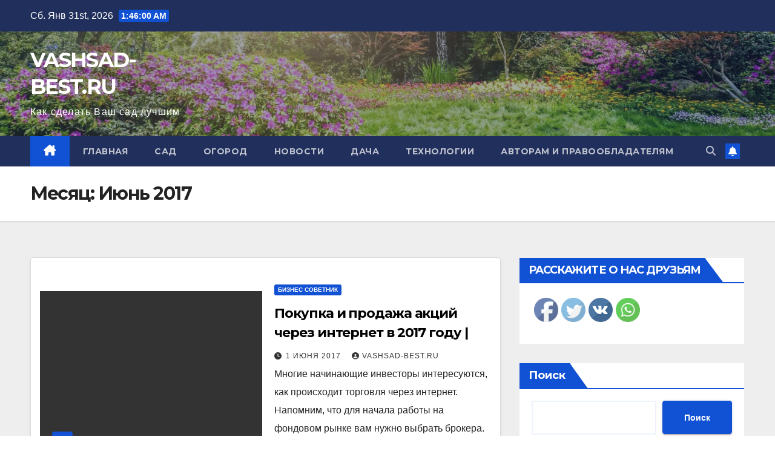

--- FILE ---
content_type: text/html; charset=UTF-8
request_url: https://vashsad-best.ru/2017/06/
body_size: 20922
content:
<!DOCTYPE html>
<html dir="ltr" lang="ru-RU" prefix="og: https://ogp.me/ns#">
<head>
<meta charset="UTF-8">
<meta name="viewport" content="width=device-width, initial-scale=1">
<link rel="profile" href="http://gmpg.org/xfn/11">
<title>Июнь, 2017 - VASHSAD-BEST.RU</title>

		<!-- All in One SEO 4.8.1 - aioseo.com -->
	<meta name="robots" content="max-image-preview:large" />
	<link rel="canonical" href="https://vashsad-best.ru/2017/06/" />
	<meta name="generator" content="All in One SEO (AIOSEO) 4.8.1" />
		<script type="application/ld+json" class="aioseo-schema">
			{"@context":"https:\/\/schema.org","@graph":[{"@type":"BreadcrumbList","@id":"https:\/\/vashsad-best.ru\/2017\/06\/#breadcrumblist","itemListElement":[{"@type":"ListItem","@id":"https:\/\/vashsad-best.ru\/#listItem","position":1,"name":"\u0413\u043b\u0430\u0432\u043d\u0430\u044f \u0441\u0442\u0440\u0430\u043d\u0438\u0446\u0430","item":"https:\/\/vashsad-best.ru\/","nextItem":{"@type":"ListItem","@id":"https:\/\/vashsad-best.ru\/2017\/#listItem","name":"2017"}},{"@type":"ListItem","@id":"https:\/\/vashsad-best.ru\/2017\/#listItem","position":2,"name":"2017","item":"https:\/\/vashsad-best.ru\/2017\/","nextItem":{"@type":"ListItem","@id":"https:\/\/vashsad-best.ru\/2017\/06\/#listItem","name":"\u0418\u044e\u043d\u044c, 2017"},"previousItem":{"@type":"ListItem","@id":"https:\/\/vashsad-best.ru\/#listItem","name":"\u0413\u043b\u0430\u0432\u043d\u0430\u044f \u0441\u0442\u0440\u0430\u043d\u0438\u0446\u0430"}},{"@type":"ListItem","@id":"https:\/\/vashsad-best.ru\/2017\/06\/#listItem","position":3,"name":"\u0418\u044e\u043d\u044c, 2017","previousItem":{"@type":"ListItem","@id":"https:\/\/vashsad-best.ru\/2017\/#listItem","name":"2017"}}]},{"@type":"CollectionPage","@id":"https:\/\/vashsad-best.ru\/2017\/06\/#collectionpage","url":"https:\/\/vashsad-best.ru\/2017\/06\/","name":"\u0418\u044e\u043d\u044c, 2017 - VASHSAD-BEST.RU","inLanguage":"ru-RU","isPartOf":{"@id":"https:\/\/vashsad-best.ru\/#website"},"breadcrumb":{"@id":"https:\/\/vashsad-best.ru\/2017\/06\/#breadcrumblist"}},{"@type":"Organization","@id":"https:\/\/vashsad-best.ru\/#organization","name":"VASHSAD-BEST.RU","description":"\u041a\u0430\u043a \u0441\u0434\u0435\u043b\u0430\u0442\u044c \u0412\u0430\u0448 \u0441\u0430\u0434 \u043b\u0443\u0447\u0448\u0438\u043c","url":"https:\/\/vashsad-best.ru\/"},{"@type":"WebSite","@id":"https:\/\/vashsad-best.ru\/#website","url":"https:\/\/vashsad-best.ru\/","name":"VASHSAD-BEST.RU","description":"\u041a\u0430\u043a \u0441\u0434\u0435\u043b\u0430\u0442\u044c \u0412\u0430\u0448 \u0441\u0430\u0434 \u043b\u0443\u0447\u0448\u0438\u043c","inLanguage":"ru-RU","publisher":{"@id":"https:\/\/vashsad-best.ru\/#organization"}}]}
		</script>
		<!-- All in One SEO -->

<link rel='dns-prefetch' href='//fonts.googleapis.com' />
<link rel="alternate" type="application/rss+xml" title="VASHSAD-BEST.RU &raquo; Лента" href="https://vashsad-best.ru/feed/" />
<link rel="alternate" type="application/rss+xml" title="VASHSAD-BEST.RU &raquo; Лента комментариев" href="https://vashsad-best.ru/comments/feed/" />
		<!-- This site uses the Google Analytics by MonsterInsights plugin v9.11.1 - Using Analytics tracking - https://www.monsterinsights.com/ -->
							<script src="//www.googletagmanager.com/gtag/js?id=G-KPGSMDBB2Y"  data-cfasync="false" data-wpfc-render="false" async></script>
			<script data-cfasync="false" data-wpfc-render="false">
				var mi_version = '9.11.1';
				var mi_track_user = true;
				var mi_no_track_reason = '';
								var MonsterInsightsDefaultLocations = {"page_location":"https:\/\/vashsad-best.ru\/2017\/06\/"};
								if ( typeof MonsterInsightsPrivacyGuardFilter === 'function' ) {
					var MonsterInsightsLocations = (typeof MonsterInsightsExcludeQuery === 'object') ? MonsterInsightsPrivacyGuardFilter( MonsterInsightsExcludeQuery ) : MonsterInsightsPrivacyGuardFilter( MonsterInsightsDefaultLocations );
				} else {
					var MonsterInsightsLocations = (typeof MonsterInsightsExcludeQuery === 'object') ? MonsterInsightsExcludeQuery : MonsterInsightsDefaultLocations;
				}

								var disableStrs = [
										'ga-disable-G-KPGSMDBB2Y',
									];

				/* Function to detect opted out users */
				function __gtagTrackerIsOptedOut() {
					for (var index = 0; index < disableStrs.length; index++) {
						if (document.cookie.indexOf(disableStrs[index] + '=true') > -1) {
							return true;
						}
					}

					return false;
				}

				/* Disable tracking if the opt-out cookie exists. */
				if (__gtagTrackerIsOptedOut()) {
					for (var index = 0; index < disableStrs.length; index++) {
						window[disableStrs[index]] = true;
					}
				}

				/* Opt-out function */
				function __gtagTrackerOptout() {
					for (var index = 0; index < disableStrs.length; index++) {
						document.cookie = disableStrs[index] + '=true; expires=Thu, 31 Dec 2099 23:59:59 UTC; path=/';
						window[disableStrs[index]] = true;
					}
				}

				if ('undefined' === typeof gaOptout) {
					function gaOptout() {
						__gtagTrackerOptout();
					}
				}
								window.dataLayer = window.dataLayer || [];

				window.MonsterInsightsDualTracker = {
					helpers: {},
					trackers: {},
				};
				if (mi_track_user) {
					function __gtagDataLayer() {
						dataLayer.push(arguments);
					}

					function __gtagTracker(type, name, parameters) {
						if (!parameters) {
							parameters = {};
						}

						if (parameters.send_to) {
							__gtagDataLayer.apply(null, arguments);
							return;
						}

						if (type === 'event') {
														parameters.send_to = monsterinsights_frontend.v4_id;
							var hookName = name;
							if (typeof parameters['event_category'] !== 'undefined') {
								hookName = parameters['event_category'] + ':' + name;
							}

							if (typeof MonsterInsightsDualTracker.trackers[hookName] !== 'undefined') {
								MonsterInsightsDualTracker.trackers[hookName](parameters);
							} else {
								__gtagDataLayer('event', name, parameters);
							}
							
						} else {
							__gtagDataLayer.apply(null, arguments);
						}
					}

					__gtagTracker('js', new Date());
					__gtagTracker('set', {
						'developer_id.dZGIzZG': true,
											});
					if ( MonsterInsightsLocations.page_location ) {
						__gtagTracker('set', MonsterInsightsLocations);
					}
										__gtagTracker('config', 'G-KPGSMDBB2Y', {"forceSSL":"true","link_attribution":"true"} );
										window.gtag = __gtagTracker;										(function () {
						/* https://developers.google.com/analytics/devguides/collection/analyticsjs/ */
						/* ga and __gaTracker compatibility shim. */
						var noopfn = function () {
							return null;
						};
						var newtracker = function () {
							return new Tracker();
						};
						var Tracker = function () {
							return null;
						};
						var p = Tracker.prototype;
						p.get = noopfn;
						p.set = noopfn;
						p.send = function () {
							var args = Array.prototype.slice.call(arguments);
							args.unshift('send');
							__gaTracker.apply(null, args);
						};
						var __gaTracker = function () {
							var len = arguments.length;
							if (len === 0) {
								return;
							}
							var f = arguments[len - 1];
							if (typeof f !== 'object' || f === null || typeof f.hitCallback !== 'function') {
								if ('send' === arguments[0]) {
									var hitConverted, hitObject = false, action;
									if ('event' === arguments[1]) {
										if ('undefined' !== typeof arguments[3]) {
											hitObject = {
												'eventAction': arguments[3],
												'eventCategory': arguments[2],
												'eventLabel': arguments[4],
												'value': arguments[5] ? arguments[5] : 1,
											}
										}
									}
									if ('pageview' === arguments[1]) {
										if ('undefined' !== typeof arguments[2]) {
											hitObject = {
												'eventAction': 'page_view',
												'page_path': arguments[2],
											}
										}
									}
									if (typeof arguments[2] === 'object') {
										hitObject = arguments[2];
									}
									if (typeof arguments[5] === 'object') {
										Object.assign(hitObject, arguments[5]);
									}
									if ('undefined' !== typeof arguments[1].hitType) {
										hitObject = arguments[1];
										if ('pageview' === hitObject.hitType) {
											hitObject.eventAction = 'page_view';
										}
									}
									if (hitObject) {
										action = 'timing' === arguments[1].hitType ? 'timing_complete' : hitObject.eventAction;
										hitConverted = mapArgs(hitObject);
										__gtagTracker('event', action, hitConverted);
									}
								}
								return;
							}

							function mapArgs(args) {
								var arg, hit = {};
								var gaMap = {
									'eventCategory': 'event_category',
									'eventAction': 'event_action',
									'eventLabel': 'event_label',
									'eventValue': 'event_value',
									'nonInteraction': 'non_interaction',
									'timingCategory': 'event_category',
									'timingVar': 'name',
									'timingValue': 'value',
									'timingLabel': 'event_label',
									'page': 'page_path',
									'location': 'page_location',
									'title': 'page_title',
									'referrer' : 'page_referrer',
								};
								for (arg in args) {
																		if (!(!args.hasOwnProperty(arg) || !gaMap.hasOwnProperty(arg))) {
										hit[gaMap[arg]] = args[arg];
									} else {
										hit[arg] = args[arg];
									}
								}
								return hit;
							}

							try {
								f.hitCallback();
							} catch (ex) {
							}
						};
						__gaTracker.create = newtracker;
						__gaTracker.getByName = newtracker;
						__gaTracker.getAll = function () {
							return [];
						};
						__gaTracker.remove = noopfn;
						__gaTracker.loaded = true;
						window['__gaTracker'] = __gaTracker;
					})();
									} else {
										console.log("");
					(function () {
						function __gtagTracker() {
							return null;
						}

						window['__gtagTracker'] = __gtagTracker;
						window['gtag'] = __gtagTracker;
					})();
									}
			</script>
							<!-- / Google Analytics by MonsterInsights -->
		<style id='wp-img-auto-sizes-contain-inline-css'>
img:is([sizes=auto i],[sizes^="auto," i]){contain-intrinsic-size:3000px 1500px}
/*# sourceURL=wp-img-auto-sizes-contain-inline-css */
</style>
<style id='wp-emoji-styles-inline-css'>

	img.wp-smiley, img.emoji {
		display: inline !important;
		border: none !important;
		box-shadow: none !important;
		height: 1em !important;
		width: 1em !important;
		margin: 0 0.07em !important;
		vertical-align: -0.1em !important;
		background: none !important;
		padding: 0 !important;
	}
/*# sourceURL=wp-emoji-styles-inline-css */
</style>
<style id='wp-block-library-inline-css'>
:root{--wp-block-synced-color:#7a00df;--wp-block-synced-color--rgb:122,0,223;--wp-bound-block-color:var(--wp-block-synced-color);--wp-editor-canvas-background:#ddd;--wp-admin-theme-color:#007cba;--wp-admin-theme-color--rgb:0,124,186;--wp-admin-theme-color-darker-10:#006ba1;--wp-admin-theme-color-darker-10--rgb:0,107,160.5;--wp-admin-theme-color-darker-20:#005a87;--wp-admin-theme-color-darker-20--rgb:0,90,135;--wp-admin-border-width-focus:2px}@media (min-resolution:192dpi){:root{--wp-admin-border-width-focus:1.5px}}.wp-element-button{cursor:pointer}:root .has-very-light-gray-background-color{background-color:#eee}:root .has-very-dark-gray-background-color{background-color:#313131}:root .has-very-light-gray-color{color:#eee}:root .has-very-dark-gray-color{color:#313131}:root .has-vivid-green-cyan-to-vivid-cyan-blue-gradient-background{background:linear-gradient(135deg,#00d084,#0693e3)}:root .has-purple-crush-gradient-background{background:linear-gradient(135deg,#34e2e4,#4721fb 50%,#ab1dfe)}:root .has-hazy-dawn-gradient-background{background:linear-gradient(135deg,#faaca8,#dad0ec)}:root .has-subdued-olive-gradient-background{background:linear-gradient(135deg,#fafae1,#67a671)}:root .has-atomic-cream-gradient-background{background:linear-gradient(135deg,#fdd79a,#004a59)}:root .has-nightshade-gradient-background{background:linear-gradient(135deg,#330968,#31cdcf)}:root .has-midnight-gradient-background{background:linear-gradient(135deg,#020381,#2874fc)}:root{--wp--preset--font-size--normal:16px;--wp--preset--font-size--huge:42px}.has-regular-font-size{font-size:1em}.has-larger-font-size{font-size:2.625em}.has-normal-font-size{font-size:var(--wp--preset--font-size--normal)}.has-huge-font-size{font-size:var(--wp--preset--font-size--huge)}.has-text-align-center{text-align:center}.has-text-align-left{text-align:left}.has-text-align-right{text-align:right}.has-fit-text{white-space:nowrap!important}#end-resizable-editor-section{display:none}.aligncenter{clear:both}.items-justified-left{justify-content:flex-start}.items-justified-center{justify-content:center}.items-justified-right{justify-content:flex-end}.items-justified-space-between{justify-content:space-between}.screen-reader-text{border:0;clip-path:inset(50%);height:1px;margin:-1px;overflow:hidden;padding:0;position:absolute;width:1px;word-wrap:normal!important}.screen-reader-text:focus{background-color:#ddd;clip-path:none;color:#444;display:block;font-size:1em;height:auto;left:5px;line-height:normal;padding:15px 23px 14px;text-decoration:none;top:5px;width:auto;z-index:100000}html :where(.has-border-color){border-style:solid}html :where([style*=border-top-color]){border-top-style:solid}html :where([style*=border-right-color]){border-right-style:solid}html :where([style*=border-bottom-color]){border-bottom-style:solid}html :where([style*=border-left-color]){border-left-style:solid}html :where([style*=border-width]){border-style:solid}html :where([style*=border-top-width]){border-top-style:solid}html :where([style*=border-right-width]){border-right-style:solid}html :where([style*=border-bottom-width]){border-bottom-style:solid}html :where([style*=border-left-width]){border-left-style:solid}html :where(img[class*=wp-image-]){height:auto;max-width:100%}:where(figure){margin:0 0 1em}html :where(.is-position-sticky){--wp-admin--admin-bar--position-offset:var(--wp-admin--admin-bar--height,0px)}@media screen and (max-width:600px){html :where(.is-position-sticky){--wp-admin--admin-bar--position-offset:0px}}

/*# sourceURL=wp-block-library-inline-css */
</style><style id='wp-block-archives-inline-css'>
.wp-block-archives{box-sizing:border-box}.wp-block-archives-dropdown label{display:block}
/*# sourceURL=https://vashsad-best.ru/wp-includes/blocks/archives/style.min.css */
</style>
<style id='wp-block-heading-inline-css'>
h1:where(.wp-block-heading).has-background,h2:where(.wp-block-heading).has-background,h3:where(.wp-block-heading).has-background,h4:where(.wp-block-heading).has-background,h5:where(.wp-block-heading).has-background,h6:where(.wp-block-heading).has-background{padding:1.25em 2.375em}h1.has-text-align-left[style*=writing-mode]:where([style*=vertical-lr]),h1.has-text-align-right[style*=writing-mode]:where([style*=vertical-rl]),h2.has-text-align-left[style*=writing-mode]:where([style*=vertical-lr]),h2.has-text-align-right[style*=writing-mode]:where([style*=vertical-rl]),h3.has-text-align-left[style*=writing-mode]:where([style*=vertical-lr]),h3.has-text-align-right[style*=writing-mode]:where([style*=vertical-rl]),h4.has-text-align-left[style*=writing-mode]:where([style*=vertical-lr]),h4.has-text-align-right[style*=writing-mode]:where([style*=vertical-rl]),h5.has-text-align-left[style*=writing-mode]:where([style*=vertical-lr]),h5.has-text-align-right[style*=writing-mode]:where([style*=vertical-rl]),h6.has-text-align-left[style*=writing-mode]:where([style*=vertical-lr]),h6.has-text-align-right[style*=writing-mode]:where([style*=vertical-rl]){rotate:180deg}
/*# sourceURL=https://vashsad-best.ru/wp-includes/blocks/heading/style.min.css */
</style>
<style id='wp-block-latest-posts-inline-css'>
.wp-block-latest-posts{box-sizing:border-box}.wp-block-latest-posts.alignleft{margin-right:2em}.wp-block-latest-posts.alignright{margin-left:2em}.wp-block-latest-posts.wp-block-latest-posts__list{list-style:none}.wp-block-latest-posts.wp-block-latest-posts__list li{clear:both;overflow-wrap:break-word}.wp-block-latest-posts.is-grid{display:flex;flex-wrap:wrap}.wp-block-latest-posts.is-grid li{margin:0 1.25em 1.25em 0;width:100%}@media (min-width:600px){.wp-block-latest-posts.columns-2 li{width:calc(50% - .625em)}.wp-block-latest-posts.columns-2 li:nth-child(2n){margin-right:0}.wp-block-latest-posts.columns-3 li{width:calc(33.33333% - .83333em)}.wp-block-latest-posts.columns-3 li:nth-child(3n){margin-right:0}.wp-block-latest-posts.columns-4 li{width:calc(25% - .9375em)}.wp-block-latest-posts.columns-4 li:nth-child(4n){margin-right:0}.wp-block-latest-posts.columns-5 li{width:calc(20% - 1em)}.wp-block-latest-posts.columns-5 li:nth-child(5n){margin-right:0}.wp-block-latest-posts.columns-6 li{width:calc(16.66667% - 1.04167em)}.wp-block-latest-posts.columns-6 li:nth-child(6n){margin-right:0}}:root :where(.wp-block-latest-posts.is-grid){padding:0}:root :where(.wp-block-latest-posts.wp-block-latest-posts__list){padding-left:0}.wp-block-latest-posts__post-author,.wp-block-latest-posts__post-date{display:block;font-size:.8125em}.wp-block-latest-posts__post-excerpt,.wp-block-latest-posts__post-full-content{margin-bottom:1em;margin-top:.5em}.wp-block-latest-posts__featured-image a{display:inline-block}.wp-block-latest-posts__featured-image img{height:auto;max-width:100%;width:auto}.wp-block-latest-posts__featured-image.alignleft{float:left;margin-right:1em}.wp-block-latest-posts__featured-image.alignright{float:right;margin-left:1em}.wp-block-latest-posts__featured-image.aligncenter{margin-bottom:1em;text-align:center}
/*# sourceURL=https://vashsad-best.ru/wp-includes/blocks/latest-posts/style.min.css */
</style>
<style id='wp-block-search-inline-css'>
.wp-block-search__button{margin-left:10px;word-break:normal}.wp-block-search__button.has-icon{line-height:0}.wp-block-search__button svg{height:1.25em;min-height:24px;min-width:24px;width:1.25em;fill:currentColor;vertical-align:text-bottom}:where(.wp-block-search__button){border:1px solid #ccc;padding:6px 10px}.wp-block-search__inside-wrapper{display:flex;flex:auto;flex-wrap:nowrap;max-width:100%}.wp-block-search__label{width:100%}.wp-block-search.wp-block-search__button-only .wp-block-search__button{box-sizing:border-box;display:flex;flex-shrink:0;justify-content:center;margin-left:0;max-width:100%}.wp-block-search.wp-block-search__button-only .wp-block-search__inside-wrapper{min-width:0!important;transition-property:width}.wp-block-search.wp-block-search__button-only .wp-block-search__input{flex-basis:100%;transition-duration:.3s}.wp-block-search.wp-block-search__button-only.wp-block-search__searchfield-hidden,.wp-block-search.wp-block-search__button-only.wp-block-search__searchfield-hidden .wp-block-search__inside-wrapper{overflow:hidden}.wp-block-search.wp-block-search__button-only.wp-block-search__searchfield-hidden .wp-block-search__input{border-left-width:0!important;border-right-width:0!important;flex-basis:0;flex-grow:0;margin:0;min-width:0!important;padding-left:0!important;padding-right:0!important;width:0!important}:where(.wp-block-search__input){appearance:none;border:1px solid #949494;flex-grow:1;font-family:inherit;font-size:inherit;font-style:inherit;font-weight:inherit;letter-spacing:inherit;line-height:inherit;margin-left:0;margin-right:0;min-width:3rem;padding:8px;text-decoration:unset!important;text-transform:inherit}:where(.wp-block-search__button-inside .wp-block-search__inside-wrapper){background-color:#fff;border:1px solid #949494;box-sizing:border-box;padding:4px}:where(.wp-block-search__button-inside .wp-block-search__inside-wrapper) .wp-block-search__input{border:none;border-radius:0;padding:0 4px}:where(.wp-block-search__button-inside .wp-block-search__inside-wrapper) .wp-block-search__input:focus{outline:none}:where(.wp-block-search__button-inside .wp-block-search__inside-wrapper) :where(.wp-block-search__button){padding:4px 8px}.wp-block-search.aligncenter .wp-block-search__inside-wrapper{margin:auto}.wp-block[data-align=right] .wp-block-search.wp-block-search__button-only .wp-block-search__inside-wrapper{float:right}
/*# sourceURL=https://vashsad-best.ru/wp-includes/blocks/search/style.min.css */
</style>
<style id='wp-block-group-inline-css'>
.wp-block-group{box-sizing:border-box}:where(.wp-block-group.wp-block-group-is-layout-constrained){position:relative}
/*# sourceURL=https://vashsad-best.ru/wp-includes/blocks/group/style.min.css */
</style>
<style id='global-styles-inline-css'>
:root{--wp--preset--aspect-ratio--square: 1;--wp--preset--aspect-ratio--4-3: 4/3;--wp--preset--aspect-ratio--3-4: 3/4;--wp--preset--aspect-ratio--3-2: 3/2;--wp--preset--aspect-ratio--2-3: 2/3;--wp--preset--aspect-ratio--16-9: 16/9;--wp--preset--aspect-ratio--9-16: 9/16;--wp--preset--color--black: #000000;--wp--preset--color--cyan-bluish-gray: #abb8c3;--wp--preset--color--white: #ffffff;--wp--preset--color--pale-pink: #f78da7;--wp--preset--color--vivid-red: #cf2e2e;--wp--preset--color--luminous-vivid-orange: #ff6900;--wp--preset--color--luminous-vivid-amber: #fcb900;--wp--preset--color--light-green-cyan: #7bdcb5;--wp--preset--color--vivid-green-cyan: #00d084;--wp--preset--color--pale-cyan-blue: #8ed1fc;--wp--preset--color--vivid-cyan-blue: #0693e3;--wp--preset--color--vivid-purple: #9b51e0;--wp--preset--gradient--vivid-cyan-blue-to-vivid-purple: linear-gradient(135deg,rgb(6,147,227) 0%,rgb(155,81,224) 100%);--wp--preset--gradient--light-green-cyan-to-vivid-green-cyan: linear-gradient(135deg,rgb(122,220,180) 0%,rgb(0,208,130) 100%);--wp--preset--gradient--luminous-vivid-amber-to-luminous-vivid-orange: linear-gradient(135deg,rgb(252,185,0) 0%,rgb(255,105,0) 100%);--wp--preset--gradient--luminous-vivid-orange-to-vivid-red: linear-gradient(135deg,rgb(255,105,0) 0%,rgb(207,46,46) 100%);--wp--preset--gradient--very-light-gray-to-cyan-bluish-gray: linear-gradient(135deg,rgb(238,238,238) 0%,rgb(169,184,195) 100%);--wp--preset--gradient--cool-to-warm-spectrum: linear-gradient(135deg,rgb(74,234,220) 0%,rgb(151,120,209) 20%,rgb(207,42,186) 40%,rgb(238,44,130) 60%,rgb(251,105,98) 80%,rgb(254,248,76) 100%);--wp--preset--gradient--blush-light-purple: linear-gradient(135deg,rgb(255,206,236) 0%,rgb(152,150,240) 100%);--wp--preset--gradient--blush-bordeaux: linear-gradient(135deg,rgb(254,205,165) 0%,rgb(254,45,45) 50%,rgb(107,0,62) 100%);--wp--preset--gradient--luminous-dusk: linear-gradient(135deg,rgb(255,203,112) 0%,rgb(199,81,192) 50%,rgb(65,88,208) 100%);--wp--preset--gradient--pale-ocean: linear-gradient(135deg,rgb(255,245,203) 0%,rgb(182,227,212) 50%,rgb(51,167,181) 100%);--wp--preset--gradient--electric-grass: linear-gradient(135deg,rgb(202,248,128) 0%,rgb(113,206,126) 100%);--wp--preset--gradient--midnight: linear-gradient(135deg,rgb(2,3,129) 0%,rgb(40,116,252) 100%);--wp--preset--font-size--small: 13px;--wp--preset--font-size--medium: 20px;--wp--preset--font-size--large: 36px;--wp--preset--font-size--x-large: 42px;--wp--preset--spacing--20: 0.44rem;--wp--preset--spacing--30: 0.67rem;--wp--preset--spacing--40: 1rem;--wp--preset--spacing--50: 1.5rem;--wp--preset--spacing--60: 2.25rem;--wp--preset--spacing--70: 3.38rem;--wp--preset--spacing--80: 5.06rem;--wp--preset--shadow--natural: 6px 6px 9px rgba(0, 0, 0, 0.2);--wp--preset--shadow--deep: 12px 12px 50px rgba(0, 0, 0, 0.4);--wp--preset--shadow--sharp: 6px 6px 0px rgba(0, 0, 0, 0.2);--wp--preset--shadow--outlined: 6px 6px 0px -3px rgb(255, 255, 255), 6px 6px rgb(0, 0, 0);--wp--preset--shadow--crisp: 6px 6px 0px rgb(0, 0, 0);}:where(.is-layout-flex){gap: 0.5em;}:where(.is-layout-grid){gap: 0.5em;}body .is-layout-flex{display: flex;}.is-layout-flex{flex-wrap: wrap;align-items: center;}.is-layout-flex > :is(*, div){margin: 0;}body .is-layout-grid{display: grid;}.is-layout-grid > :is(*, div){margin: 0;}:where(.wp-block-columns.is-layout-flex){gap: 2em;}:where(.wp-block-columns.is-layout-grid){gap: 2em;}:where(.wp-block-post-template.is-layout-flex){gap: 1.25em;}:where(.wp-block-post-template.is-layout-grid){gap: 1.25em;}.has-black-color{color: var(--wp--preset--color--black) !important;}.has-cyan-bluish-gray-color{color: var(--wp--preset--color--cyan-bluish-gray) !important;}.has-white-color{color: var(--wp--preset--color--white) !important;}.has-pale-pink-color{color: var(--wp--preset--color--pale-pink) !important;}.has-vivid-red-color{color: var(--wp--preset--color--vivid-red) !important;}.has-luminous-vivid-orange-color{color: var(--wp--preset--color--luminous-vivid-orange) !important;}.has-luminous-vivid-amber-color{color: var(--wp--preset--color--luminous-vivid-amber) !important;}.has-light-green-cyan-color{color: var(--wp--preset--color--light-green-cyan) !important;}.has-vivid-green-cyan-color{color: var(--wp--preset--color--vivid-green-cyan) !important;}.has-pale-cyan-blue-color{color: var(--wp--preset--color--pale-cyan-blue) !important;}.has-vivid-cyan-blue-color{color: var(--wp--preset--color--vivid-cyan-blue) !important;}.has-vivid-purple-color{color: var(--wp--preset--color--vivid-purple) !important;}.has-black-background-color{background-color: var(--wp--preset--color--black) !important;}.has-cyan-bluish-gray-background-color{background-color: var(--wp--preset--color--cyan-bluish-gray) !important;}.has-white-background-color{background-color: var(--wp--preset--color--white) !important;}.has-pale-pink-background-color{background-color: var(--wp--preset--color--pale-pink) !important;}.has-vivid-red-background-color{background-color: var(--wp--preset--color--vivid-red) !important;}.has-luminous-vivid-orange-background-color{background-color: var(--wp--preset--color--luminous-vivid-orange) !important;}.has-luminous-vivid-amber-background-color{background-color: var(--wp--preset--color--luminous-vivid-amber) !important;}.has-light-green-cyan-background-color{background-color: var(--wp--preset--color--light-green-cyan) !important;}.has-vivid-green-cyan-background-color{background-color: var(--wp--preset--color--vivid-green-cyan) !important;}.has-pale-cyan-blue-background-color{background-color: var(--wp--preset--color--pale-cyan-blue) !important;}.has-vivid-cyan-blue-background-color{background-color: var(--wp--preset--color--vivid-cyan-blue) !important;}.has-vivid-purple-background-color{background-color: var(--wp--preset--color--vivid-purple) !important;}.has-black-border-color{border-color: var(--wp--preset--color--black) !important;}.has-cyan-bluish-gray-border-color{border-color: var(--wp--preset--color--cyan-bluish-gray) !important;}.has-white-border-color{border-color: var(--wp--preset--color--white) !important;}.has-pale-pink-border-color{border-color: var(--wp--preset--color--pale-pink) !important;}.has-vivid-red-border-color{border-color: var(--wp--preset--color--vivid-red) !important;}.has-luminous-vivid-orange-border-color{border-color: var(--wp--preset--color--luminous-vivid-orange) !important;}.has-luminous-vivid-amber-border-color{border-color: var(--wp--preset--color--luminous-vivid-amber) !important;}.has-light-green-cyan-border-color{border-color: var(--wp--preset--color--light-green-cyan) !important;}.has-vivid-green-cyan-border-color{border-color: var(--wp--preset--color--vivid-green-cyan) !important;}.has-pale-cyan-blue-border-color{border-color: var(--wp--preset--color--pale-cyan-blue) !important;}.has-vivid-cyan-blue-border-color{border-color: var(--wp--preset--color--vivid-cyan-blue) !important;}.has-vivid-purple-border-color{border-color: var(--wp--preset--color--vivid-purple) !important;}.has-vivid-cyan-blue-to-vivid-purple-gradient-background{background: var(--wp--preset--gradient--vivid-cyan-blue-to-vivid-purple) !important;}.has-light-green-cyan-to-vivid-green-cyan-gradient-background{background: var(--wp--preset--gradient--light-green-cyan-to-vivid-green-cyan) !important;}.has-luminous-vivid-amber-to-luminous-vivid-orange-gradient-background{background: var(--wp--preset--gradient--luminous-vivid-amber-to-luminous-vivid-orange) !important;}.has-luminous-vivid-orange-to-vivid-red-gradient-background{background: var(--wp--preset--gradient--luminous-vivid-orange-to-vivid-red) !important;}.has-very-light-gray-to-cyan-bluish-gray-gradient-background{background: var(--wp--preset--gradient--very-light-gray-to-cyan-bluish-gray) !important;}.has-cool-to-warm-spectrum-gradient-background{background: var(--wp--preset--gradient--cool-to-warm-spectrum) !important;}.has-blush-light-purple-gradient-background{background: var(--wp--preset--gradient--blush-light-purple) !important;}.has-blush-bordeaux-gradient-background{background: var(--wp--preset--gradient--blush-bordeaux) !important;}.has-luminous-dusk-gradient-background{background: var(--wp--preset--gradient--luminous-dusk) !important;}.has-pale-ocean-gradient-background{background: var(--wp--preset--gradient--pale-ocean) !important;}.has-electric-grass-gradient-background{background: var(--wp--preset--gradient--electric-grass) !important;}.has-midnight-gradient-background{background: var(--wp--preset--gradient--midnight) !important;}.has-small-font-size{font-size: var(--wp--preset--font-size--small) !important;}.has-medium-font-size{font-size: var(--wp--preset--font-size--medium) !important;}.has-large-font-size{font-size: var(--wp--preset--font-size--large) !important;}.has-x-large-font-size{font-size: var(--wp--preset--font-size--x-large) !important;}
/*# sourceURL=global-styles-inline-css */
</style>

<style id='classic-theme-styles-inline-css'>
/*! This file is auto-generated */
.wp-block-button__link{color:#fff;background-color:#32373c;border-radius:9999px;box-shadow:none;text-decoration:none;padding:calc(.667em + 2px) calc(1.333em + 2px);font-size:1.125em}.wp-block-file__button{background:#32373c;color:#fff;text-decoration:none}
/*# sourceURL=/wp-includes/css/classic-themes.min.css */
</style>
<link rel='stylesheet' id='contact-form-7-css' href='https://vashsad-best.ru/wp-content/plugins/contact-form-7/includes/css/styles.css?ver=5.7.6' media='all' />
<link rel='stylesheet' id='SFSImainCss-css' href='https://vashsad-best.ru/wp-content/plugins/ultimate-social-media-icons/css/sfsi-style.css?ver=2.8.1' media='all' />
<link rel='stylesheet' id='ez-toc-css' href='https://vashsad-best.ru/wp-content/plugins/easy-table-of-contents/assets/css/screen.min.css?ver=2.0.48' media='all' />
<style id='ez-toc-inline-css'>
div#ez-toc-container p.ez-toc-title {font-size: 120%;}div#ez-toc-container p.ez-toc-title {font-weight: 500;}div#ez-toc-container ul li {font-size: 95%;}div#ez-toc-container nav ul ul li ul li {font-size: 90%!important;}
.ez-toc-container-direction {direction: ltr;}.ez-toc-counter ul{counter-reset: item;}.ez-toc-counter nav ul li a::before {content: counters(item, ".", decimal) ". ";display: inline-block;counter-increment: item;flex-grow: 0;flex-shrink: 0;margin-right: .2em; float: left;}.ez-toc-widget-direction {direction: ltr;}.ez-toc-widget-container ul{counter-reset: item;}.ez-toc-widget-container nav ul li a::before {content: counters(item, ".", decimal) ". ";display: inline-block;counter-increment: item;flex-grow: 0;flex-shrink: 0;margin-right: .2em; float: left;}
/*# sourceURL=ez-toc-inline-css */
</style>
<link rel='stylesheet' id='newsup-fonts-css' href='//fonts.googleapis.com/css?family=Montserrat%3A400%2C500%2C700%2C800%7CWork%2BSans%3A300%2C400%2C500%2C600%2C700%2C800%2C900%26display%3Dswap&#038;subset=latin%2Clatin-ext' media='all' />
<link rel='stylesheet' id='bootstrap-css' href='https://vashsad-best.ru/wp-content/themes/newsup/css/bootstrap.css?ver=6.9' media='all' />
<link rel='stylesheet' id='newsup-style-css' href='https://vashsad-best.ru/wp-content/themes/newsup/style.css?ver=6.9' media='all' />
<link rel='stylesheet' id='newsup-default-css' href='https://vashsad-best.ru/wp-content/themes/newsup/css/colors/default.css?ver=6.9' media='all' />
<link rel='stylesheet' id='font-awesome-5-all-css' href='https://vashsad-best.ru/wp-content/themes/newsup/css/font-awesome/css/all.min.css?ver=6.9' media='all' />
<link rel='stylesheet' id='font-awesome-4-shim-css' href='https://vashsad-best.ru/wp-content/themes/newsup/css/font-awesome/css/v4-shims.min.css?ver=6.9' media='all' />
<link rel='stylesheet' id='owl-carousel-css' href='https://vashsad-best.ru/wp-content/themes/newsup/css/owl.carousel.css?ver=6.9' media='all' />
<link rel='stylesheet' id='smartmenus-css' href='https://vashsad-best.ru/wp-content/themes/newsup/css/jquery.smartmenus.bootstrap.css?ver=6.9' media='all' />
<script src="https://vashsad-best.ru/wp-content/plugins/wp-yandex-metrika/assets/YmEc.min.js?ver=1.2.2" id="wp-yandex-metrika_YmEc-js"></script>
<script id="wp-yandex-metrika_YmEc-js-after">
window.tmpwpym={datalayername:'dataLayer',counters:JSON.parse('[{"number":"105556168","webvisor":"1"}]'),targets:JSON.parse('[]')};
//# sourceURL=wp-yandex-metrika_YmEc-js-after
</script>
<script src="https://vashsad-best.ru/wp-includes/js/jquery/jquery.min.js?ver=3.7.1" id="jquery-core-js"></script>
<script src="https://vashsad-best.ru/wp-includes/js/jquery/jquery-migrate.min.js?ver=3.4.1" id="jquery-migrate-js"></script>
<script src="https://vashsad-best.ru/wp-content/plugins/wp-yandex-metrika/assets/frontend.min.js?ver=1.2.2" id="wp-yandex-metrika_frontend-js"></script>
<script src="https://vashsad-best.ru/wp-content/plugins/google-analytics-for-wordpress/assets/js/frontend-gtag.min.js?ver=9.11.1" id="monsterinsights-frontend-script-js" async data-wp-strategy="async"></script>
<script data-cfasync="false" data-wpfc-render="false" id='monsterinsights-frontend-script-js-extra'>var monsterinsights_frontend = {"js_events_tracking":"true","download_extensions":"doc,pdf,ppt,zip,xls,docx,pptx,xlsx","inbound_paths":"[{\"path\":\"\\\/go\\\/\",\"label\":\"affiliate\"},{\"path\":\"\\\/recommend\\\/\",\"label\":\"affiliate\"}]","home_url":"https:\/\/vashsad-best.ru","hash_tracking":"false","v4_id":"G-KPGSMDBB2Y"};</script>
<script id="ez-toc-scroll-scriptjs-js-after">
jQuery(document).ready(function(){document.querySelectorAll(".ez-toc-section").forEach(t=>{t.setAttribute("ez-toc-data-id","#"+decodeURI(t.getAttribute("id")))}),jQuery("a.ez-toc-link").click(function(){let t=jQuery(this).attr("href"),e=jQuery("#wpadminbar"),i=0;30>30&&(i=30),e.length&&(i+=e.height()),jQuery('[ez-toc-data-id="'+decodeURI(t)+'"]').length>0&&(i=jQuery('[ez-toc-data-id="'+decodeURI(t)+'"]').offset().top-i),jQuery("html, body").animate({scrollTop:i},500)})});
//# sourceURL=ez-toc-scroll-scriptjs-js-after
</script>
<script src="https://vashsad-best.ru/wp-content/themes/newsup/js/navigation.js?ver=6.9" id="newsup-navigation-js"></script>
<script src="https://vashsad-best.ru/wp-content/themes/newsup/js/bootstrap.js?ver=6.9" id="bootstrap-js"></script>
<script src="https://vashsad-best.ru/wp-content/themes/newsup/js/owl.carousel.min.js?ver=6.9" id="owl-carousel-min-js"></script>
<script src="https://vashsad-best.ru/wp-content/themes/newsup/js/jquery.smartmenus.js?ver=6.9" id="smartmenus-js-js"></script>
<script src="https://vashsad-best.ru/wp-content/themes/newsup/js/jquery.smartmenus.bootstrap.js?ver=6.9" id="bootstrap-smartmenus-js-js"></script>
<script src="https://vashsad-best.ru/wp-content/themes/newsup/js/jquery.marquee.js?ver=6.9" id="newsup-marquee-js-js"></script>
<script src="https://vashsad-best.ru/wp-content/themes/newsup/js/main.js?ver=6.9" id="newsup-main-js-js"></script>
<link rel="https://api.w.org/" href="https://vashsad-best.ru/wp-json/" /><link rel="EditURI" type="application/rsd+xml" title="RSD" href="https://vashsad-best.ru/xmlrpc.php?rsd" />
<meta name="generator" content="WordPress 6.9" />
<meta name="follow.[base64]" content="Q0CZFKubvP6fGpKuHM0s"/><meta name="verification" content="f612c7d25f5690ad41496fcfdbf8d1" /><style type="text/css" id="custom-background-css">
    .wrapper { background-color: #eee; }
</style>
    <style type="text/css">
            body .site-title a,
        body .site-description {
            color: #fff;
        }

        .site-branding-text .site-title a {
                font-size: px;
            }

            @media only screen and (max-width: 640px) {
                .site-branding-text .site-title a {
                    font-size: 40px;

                }
            }

            @media only screen and (max-width: 375px) {
                .site-branding-text .site-title a {
                    font-size: 32px;

                }
            }

        </style>
            <!-- Yandex.Metrica counter -->
        <script type="text/javascript">
            (function (m, e, t, r, i, k, a) {
                m[i] = m[i] || function () {
                    (m[i].a = m[i].a || []).push(arguments)
                };
                m[i].l = 1 * new Date();
                k = e.createElement(t), a = e.getElementsByTagName(t)[0], k.async = 1, k.src = r, a.parentNode.insertBefore(k, a)
            })

            (window, document, "script", "https://mc.yandex.ru/metrika/tag.js", "ym");

            ym("105556168", "init", {
                clickmap: true,
                trackLinks: true,
                accurateTrackBounce: true,
                webvisor: true,
                ecommerce: "dataLayer",
                params: {
                    __ym: {
                        "ymCmsPlugin": {
                            "cms": "wordpress",
                            "cmsVersion":"6.9",
                            "pluginVersion": "1.2.2",
                            "ymCmsRip": "1555991898"
                        }
                    }
                }
            });
        </script>
        <!-- /Yandex.Metrica counter -->
        <link rel="icon" href="https://vashsad-best.ru/wp-content/uploads/2023/12/cropped-icons8-сад-100-32x32.png" sizes="32x32" />
<link rel="icon" href="https://vashsad-best.ru/wp-content/uploads/2023/12/cropped-icons8-сад-100-192x192.png" sizes="192x192" />
<link rel="apple-touch-icon" href="https://vashsad-best.ru/wp-content/uploads/2023/12/cropped-icons8-сад-100-180x180.png" />
<meta name="msapplication-TileImage" content="https://vashsad-best.ru/wp-content/uploads/2023/12/cropped-icons8-сад-100-270x270.png" />
</head>
<body class="archive date wp-embed-responsive wp-theme-newsup sfsi_actvite_theme_default hfeed ta-hide-date-author-in-list" >
<div id="page" class="site">
<a class="skip-link screen-reader-text" href="#content">
Перейти к содержимому</a>
    <div class="wrapper" id="custom-background-css">
        <header class="mg-headwidget">
            <!--==================== TOP BAR ====================-->

            <div class="mg-head-detail hidden-xs">
    <div class="container-fluid">
        <div class="row align-items-center">
                        <div class="col-md-6 col-xs-12">
                <ul class="info-left">
                            <li>Сб. Янв 31st, 2026             <span  id="time" class="time"></span>
                    
        </li>
                    </ul>
            </div>
                        <div class="col-md-6 col-xs-12">
                <ul class="mg-social info-right">
                    
                                                                                                                         
                                    </ul>
            </div>
                    </div>
    </div>
</div>
            <div class="clearfix"></div>
                        <div class="mg-nav-widget-area-back" style='background-image: url("https://vashsad-best.ru/wp-content/uploads/2025/05/cropped-beautiful-green-park-scaled-1.jpg" );'>
                        <div class="overlay">
              <div class="inner"  style="background-color:rgba(32,47,91,0.4);" > 
                <div class="container-fluid">
                    <div class="mg-nav-widget-area">
                        <div class="row align-items-center">
                                                        <div class="col-md-3 text-center-xs">
                                                                <div class="navbar-header">
                                                                  <div class="site-branding-text">
                                                                <p class="site-title"> <a href="https://vashsad-best.ru/" rel="home">VASHSAD-BEST.RU</a></p>
                                                                <p class="site-description">Как сделать Ваш сад лучшим</p>
                                </div>
                             
                                </div>
                            </div>
                           
                        </div>
                    </div>
                </div>
              </div>
              </div>
          </div>
    <div class="mg-menu-full">
      <nav class="navbar navbar-expand-lg navbar-wp">
        <div class="container-fluid">
          <!-- Right nav -->
                    <div class="m-header align-items-center">
                                                <a class="mobilehomebtn" href="https://vashsad-best.ru"><span class="fa-solid fa-house-chimney"></span></a>
                        <!-- navbar-toggle -->
                        <button class="navbar-toggler mx-auto" type="button" data-toggle="collapse" data-target="#navbar-wp" aria-controls="navbarSupportedContent" aria-expanded="false" aria-label="Переключить навигацию">
                          <span class="burger">
                            <span class="burger-line"></span>
                            <span class="burger-line"></span>
                            <span class="burger-line"></span>
                          </span>
                        </button>
                        <!-- /navbar-toggle -->
                                                <div class="dropdown show mg-search-box pr-2">
                            <a class="dropdown-toggle msearch ml-auto" href="#" role="button" id="dropdownMenuLink" data-toggle="dropdown" aria-haspopup="true" aria-expanded="false">
                               <i class="fas fa-search"></i>
                            </a> 
                            <div class="dropdown-menu searchinner" aria-labelledby="dropdownMenuLink">
                                <form role="search" method="get" id="searchform" action="https://vashsad-best.ru/">
  <div class="input-group">
    <input type="search" class="form-control" placeholder="Поиск" value="" name="s" />
    <span class="input-group-btn btn-default">
    <button type="submit" class="btn"> <i class="fas fa-search"></i> </button>
    </span> </div>
</form>                            </div>
                        </div>
                                              <a href="#"  target="_blank"   class="btn-bell btn-theme mx-2"><i class="fa fa-bell"></i></a>
                                            
                    </div>
                    <!-- /Right nav -->
         
          
                  <div class="collapse navbar-collapse" id="navbar-wp">
                    <div class="d-md-block">
                  <ul id="menu-%d0%b3%d0%bb%d0%b0%d0%b2%d0%bd%d0%be%d0%b5-%d0%bc%d0%b5%d0%bd%d1%8e" class="nav navbar-nav mr-auto"><li class="active home"><a class="homebtn" href="https://vashsad-best.ru"><span class='fa-solid fa-house-chimney'></span></a></li><li id="menu-item-802" class="menu-item menu-item-type-custom menu-item-object-custom menu-item-home menu-item-802"><a class="nav-link" title="Главная" href="https://vashsad-best.ru/">Главная</a></li>
<li id="menu-item-976" class="menu-item menu-item-type-taxonomy menu-item-object-category menu-item-976"><a class="nav-link" title="Сад" href="https://vashsad-best.ru/category/sad/">Сад</a></li>
<li id="menu-item-975" class="menu-item menu-item-type-taxonomy menu-item-object-category menu-item-975"><a class="nav-link" title="Огород" href="https://vashsad-best.ru/category/ogorod/">Огород</a></li>
<li id="menu-item-974" class="menu-item menu-item-type-taxonomy menu-item-object-category menu-item-974"><a class="nav-link" title="Новости" href="https://vashsad-best.ru/category/uncategorised/">Новости</a></li>
<li id="menu-item-805" class="menu-item menu-item-type-taxonomy menu-item-object-category menu-item-805"><a class="nav-link" title="Дача" href="https://vashsad-best.ru/category/dacha-uchastok/">Дача</a></li>
<li id="menu-item-806" class="menu-item menu-item-type-taxonomy menu-item-object-category menu-item-806"><a class="nav-link" title="Технологии" href="https://vashsad-best.ru/category/kak-vybrat-gadzhet/">Технологии</a></li>
<li id="menu-item-977" class="menu-item menu-item-type-post_type menu-item-object-page menu-item-977"><a class="nav-link" title="Авторам и правообладателям" href="https://vashsad-best.ru/avtoram-i-pravoobladatelyam/">Авторам и правообладателям</a></li>
</ul>                        </div>      
                    </div>

                    <!-- Right nav -->
                    <div class="desk-header d-lg-flex pl-3 ml-auto my-2 my-lg-0 position-relative align-items-center">
                        <!-- /navbar-toggle -->
                                                <div class="dropdown show mg-search-box pr-2">
                            

                            <a class="dropdown-toggle msearch ml-auto" href="#" role="button" id="dropdownMenuLink" data-toggle="dropdown" aria-haspopup="true" aria-expanded="false">
                               <i class="fas fa-search"></i>
                            </a>

                            <div class="dropdown-menu searchinner" aria-labelledby="dropdownMenuLink">
                                <form role="search" method="get" id="searchform" action="https://vashsad-best.ru/">
  <div class="input-group">
    <input type="search" class="form-control" placeholder="Поиск" value="" name="s" />
    <span class="input-group-btn btn-default">
    <button type="submit" class="btn"> <i class="fas fa-search"></i> </button>
    </span> </div>
</form>                            </div>
                        </div>
                                              <a href="#"  target="_blank"   class="btn-bell btn-theme mx-2"><i class="fa fa-bell"></i></a>
                                        </div>
                    <!-- /Right nav -->
          </div>
      </nav> <!-- /Navigation -->
    </div>
</header>
<div class="clearfix"></div>
 <!--==================== Newsup breadcrumb section ====================-->
<div class="mg-breadcrumb-section" style='background: url("https://vashsad-best.ru/wp-content/uploads/2025/05/cropped-beautiful-green-park-scaled-1.jpg" ) repeat scroll center 0 #143745;'>
  <div class="overlay">
    <div class="container-fluid">
      <div class="row">
        <div class="col-md-12 col-sm-12">
			    <div class="mg-breadcrumb-title">
            <h1>Месяц: <span>Июнь 2017</span></h1>          </div>
        </div>
      </div>
    </div>
    </div>
</div>
<div class="clearfix"></div><div id="content" class="container-fluid">
 <!--container-->
    <!--row-->
    <div class="row">
        <!--col-md-8-->
                <div class="col-md-8">
            <div id="post-126" class="post-126 post type-post status-publish format-standard has-post-thumbnail hentry category-biznes-sovetnik">
    <!-- mg-posts-sec mg-posts-modul-6 -->
    <div class="mg-posts-sec mg-posts-modul-6">
        <!-- mg-posts-sec-inner -->
        <div class="mg-posts-sec-inner">
                        <article class="d-md-flex mg-posts-sec-post align-items-center">
                <div class="col-12 col-md-6">
    <div class="mg-post-thumb back-img md" style="background-image: url('');">
        <span class="post-form"><i class="fas fa-camera"></i></span>        <a class="link-div" href="https://vashsad-best.ru/pokypka-i-prodaja-akcii-cherez-internet-v-2017-gody/"></a>
    </div> 
</div>
                <div class="mg-sec-top-post py-3 col">
                    <div class="mg-blog-category"> 
                        <a class="newsup-categories category-color-1" href="https://vashsad-best.ru/category/biznes-sovetnik/" alt="Посмотреть все записи в Бизнес советник"> 
                                 Бизнес советник
                             </a>                    </div>

                    <h4 class="entry-title title"><a href="https://vashsad-best.ru/pokypka-i-prodaja-akcii-cherez-internet-v-2017-gody/">Покупка и продажа акций через интернет в 2017 году |</a></h4>
                            <div class="mg-blog-meta"> 
                    <span class="mg-blog-date"><i class="fas fa-clock"></i>
                <a href="https://vashsad-best.ru/2017/06/">
                1 июня 2017                </a>
            </span>
            <a class="auth" href="https://vashsad-best.ru/author/stroj_mir_ru/">
                <i class="fas fa-user-circle"></i>vashsad-best.ru            </a>
            
                          
    </div> 
                    <div class="mg-content">
                        <p>Многие начинающие инвесторы интересуются, как происходит торговля через интернет. Напомним, что для начала работы на фондовом рынке вам нужно выбрать брокера.&nbsp; Брокерская компания, с которой Вы заключаете договор, предоставляет Вам&hellip;</p>
                    </div>
                </div>
            </article>
                        <article class="d-md-flex mg-posts-sec-post align-items-center">
                <div class="col-12 col-md-6">
    <div class="mg-post-thumb back-img md" style="background-image: url('https://vashsad-best.ru/wp-content/uploads/2022/12/pravila-investicij-dlja-nachinajushhih-5ecd527.png');">
        <span class="post-form"><i class="fas fa-camera"></i></span>        <a class="link-div" href="https://vashsad-best.ru/pravila-investicii-dlia-nachinaushih/"></a>
    </div> 
</div>
                <div class="mg-sec-top-post py-3 col">
                    <div class="mg-blog-category"> 
                        <a class="newsup-categories category-color-1" href="https://vashsad-best.ru/category/biznes-sovetnik/" alt="Посмотреть все записи в Бизнес советник"> 
                                 Бизнес советник
                             </a>                    </div>

                    <h4 class="entry-title title"><a href="https://vashsad-best.ru/pravila-investicii-dlia-nachinaushih/">Правила инвестиций для начинающих |</a></h4>
                            <div class="mg-blog-meta"> 
                    <span class="mg-blog-date"><i class="fas fa-clock"></i>
                <a href="https://vashsad-best.ru/2017/06/">
                1 июня 2017                </a>
            </span>
            <a class="auth" href="https://vashsad-best.ru/author/stroj_mir_ru/">
                <i class="fas fa-user-circle"></i>vashsad-best.ru            </a>
            
                          
    </div> 
                    <div class="mg-content">
                        <p>К сожалению, многие из нас привыкли тратить все деньги, которые в настоящий момент есть в кошельке. Да, иногда мы&nbsp;откладываем на определенные цели: покупка машины, квартиры, отпуск, образование детей. На чаще&hellip;</p>
                    </div>
                </div>
            </article>
                        <article class="d-md-flex mg-posts-sec-post align-items-center">
                                <div class="mg-sec-top-post py-3 col">
                    <div class="mg-blog-category"> 
                        <a class="newsup-categories category-color-1" href="https://vashsad-best.ru/category/biznes-sovetnik/" alt="Посмотреть все записи в Бизнес советник"> 
                                 Бизнес советник
                             </a>                    </div>

                    <h4 class="entry-title title"><a href="https://vashsad-best.ru/ipo-kompanii-chto-eto-organizaciia-vyhod-provedenie-v-2022-gody/">IPO компании &#8212; Что это? Организация, выход, проведение в 2022 году |</a></h4>
                            <div class="mg-blog-meta"> 
                    <span class="mg-blog-date"><i class="fas fa-clock"></i>
                <a href="https://vashsad-best.ru/2017/06/">
                1 июня 2017                </a>
            </span>
            <a class="auth" href="https://vashsad-best.ru/author/stroj_mir_ru/">
                <i class="fas fa-user-circle"></i>vashsad-best.ru            </a>
            
                          
    </div> 
                    <div class="mg-content">
                        <p>IPO (Initial Public Offering) &ndash; первичное публичное размещение акций компании на фондовом рынке или, другими словами, эмиссия. IPO проводится с целью привлечения дополнительного капитала в компанию за счет того, что&hellip;</p>
                    </div>
                </div>
            </article>
                        <article class="d-md-flex mg-posts-sec-post align-items-center">
                                <div class="mg-sec-top-post py-3 col">
                    <div class="mg-blog-category"> 
                        <a class="newsup-categories category-color-1" href="https://vashsad-best.ru/category/biznes-sovetnik/" alt="Посмотреть все записи в Бизнес советник"> 
                                 Бизнес советник
                             </a>                    </div>

                    <h4 class="entry-title title"><a href="https://vashsad-best.ru/vklady-v-bankah-v-2017-gody-poleznye-sovety/">Вклады в банках в 2017 году: полезные советы |</a></h4>
                            <div class="mg-blog-meta"> 
                    <span class="mg-blog-date"><i class="fas fa-clock"></i>
                <a href="https://vashsad-best.ru/2017/06/">
                1 июня 2017                </a>
            </span>
            <a class="auth" href="https://vashsad-best.ru/author/stroj_mir_ru/">
                <i class="fas fa-user-circle"></i>vashsad-best.ru            </a>
            
                          
    </div> 
                    <div class="mg-content">
                        <p>Вклады в банке &#8212; наиболее распространенный инструмент сбережения средств в России. Главная цель данного инструмента &ndash; не преумножить, а сохранить сбережения. Банковский депозит нельзя назвать классическим инструментом инвестирования, однако, безусловно,&hellip;</p>
                    </div>
                </div>
            </article>
                        <article class="d-md-flex mg-posts-sec-post align-items-center">
                <div class="col-12 col-md-6">
    <div class="mg-post-thumb back-img md" style="background-image: url('https://vashsad-best.ru/wp-content/uploads/2022/12/depozitarnye-raspiski-chto-nuzhno-znat-investoru-9b2c8b5.jpg');">
        <span class="post-form"><i class="fas fa-camera"></i></span>        <a class="link-div" href="https://vashsad-best.ru/depozitarnye-raspiski-chto-nyjno-znat-investory/"></a>
    </div> 
</div>
                <div class="mg-sec-top-post py-3 col">
                    <div class="mg-blog-category"> 
                        <a class="newsup-categories category-color-1" href="https://vashsad-best.ru/category/biznes-sovetnik/" alt="Посмотреть все записи в Бизнес советник"> 
                                 Бизнес советник
                             </a>                    </div>

                    <h4 class="entry-title title"><a href="https://vashsad-best.ru/depozitarnye-raspiski-chto-nyjno-znat-investory/">Депозитарные расписки. Что нужно знать инвестору? |</a></h4>
                            <div class="mg-blog-meta"> 
                    <span class="mg-blog-date"><i class="fas fa-clock"></i>
                <a href="https://vashsad-best.ru/2017/06/">
                1 июня 2017                </a>
            </span>
            <a class="auth" href="https://vashsad-best.ru/author/stroj_mir_ru/">
                <i class="fas fa-user-circle"></i>vashsad-best.ru            </a>
            
                          
    </div> 
                    <div class="mg-content">
                        <p>Депозитарные расписки&nbsp;&ndash; это сертификаты, подтверждающие право собственности на одну или несколько ценных бумаг, эмитированных иностранной (по отношению к инвестору) компанией. Именно ценных бумаг, а не только акций, т.к. в некоторых&hellip;</p>
                    </div>
                </div>
            </article>
                        <article class="d-md-flex mg-posts-sec-post align-items-center">
                <div class="col-12 col-md-6">
    <div class="mg-post-thumb back-img md" style="background-image: url('https://vashsad-best.ru/wp-content/uploads/2022/12/riski-investicij-v-cennye-bumagi-f36ffc9.png');">
        <span class="post-form"><i class="fas fa-camera"></i></span>        <a class="link-div" href="https://vashsad-best.ru/riski-investicii-v-cennye-bymagi/"></a>
    </div> 
</div>
                <div class="mg-sec-top-post py-3 col">
                    <div class="mg-blog-category"> 
                        <a class="newsup-categories category-color-1" href="https://vashsad-best.ru/category/biznes-sovetnik/" alt="Посмотреть все записи в Бизнес советник"> 
                                 Бизнес советник
                             </a>                    </div>

                    <h4 class="entry-title title"><a href="https://vashsad-best.ru/riski-investicii-v-cennye-bymagi/">Риски инвестиций в ценные бумаги |</a></h4>
                            <div class="mg-blog-meta"> 
                    <span class="mg-blog-date"><i class="fas fa-clock"></i>
                <a href="https://vashsad-best.ru/2017/06/">
                1 июня 2017                </a>
            </span>
            <a class="auth" href="https://vashsad-best.ru/author/stroj_mir_ru/">
                <i class="fas fa-user-circle"></i>vashsad-best.ru            </a>
            
                          
    </div> 
                    <div class="mg-content">
                        <p>Фондовый рынок многим интересен т.к. позволяет получать доход, превосходящий доходы по депозитам в банке. Однако в погоне за предполагаемой прибылью инвесторы часто забывают о риске. Риск является вероятностью &#171;неуспеха&#187;. Например,&hellip;</p>
                    </div>
                </div>
            </article>
                        <article class="d-md-flex mg-posts-sec-post align-items-center">
                                <div class="mg-sec-top-post py-3 col">
                    <div class="mg-blog-category"> 
                        <a class="newsup-categories category-color-1" href="https://vashsad-best.ru/category/biznes-sovetnik/" alt="Посмотреть все записи в Бизнес советник"> 
                                 Бизнес советник
                             </a>                    </div>

                    <h4 class="entry-title title"><a href="https://vashsad-best.ru/kak-otkryt-schet-na-moskovskoi-birje-cherez-internet-onlain/">Как открыть счет на Московской бирже через интернет онлайн? |</a></h4>
                            <div class="mg-blog-meta"> 
                    <span class="mg-blog-date"><i class="fas fa-clock"></i>
                <a href="https://vashsad-best.ru/2017/06/">
                1 июня 2017                </a>
            </span>
            <a class="auth" href="https://vashsad-best.ru/author/stroj_mir_ru/">
                <i class="fas fa-user-circle"></i>vashsad-best.ru            </a>
            
                          
    </div> 
                    <div class="mg-content">
                        <p>Давно планируете открыть счет у брокера для торговли на Московской бирже (ММВБ), но нет времени&nbsp;на оформление документов в офисе? Мечты уже стали реальностью &#8212; с декабря 2015 года&nbsp;для открытия брокерского&hellip;</p>
                    </div>
                </div>
            </article>
                        <article class="d-md-flex mg-posts-sec-post align-items-center">
                                <div class="mg-sec-top-post py-3 col">
                    <div class="mg-blog-category"> 
                        <a class="newsup-categories category-color-1" href="https://vashsad-best.ru/category/biznes-sovetnik/" alt="Посмотреть все записи в Бизнес советник"> 
                                 Бизнес советник
                             </a>                    </div>

                    <h4 class="entry-title title"><a href="https://vashsad-best.ru/kak-vybrat-npf-v-2017-gody/">Как выбрать НПФ в 2017 году? |</a></h4>
                            <div class="mg-blog-meta"> 
                    <span class="mg-blog-date"><i class="fas fa-clock"></i>
                <a href="https://vashsad-best.ru/2017/06/">
                1 июня 2017                </a>
            </span>
            <a class="auth" href="https://vashsad-best.ru/author/stroj_mir_ru/">
                <i class="fas fa-user-circle"></i>vashsad-best.ru            </a>
            
                          
    </div> 
                    <div class="mg-content">
                        <p>Для начала выясним, чем отличается негосударственные пенсионные фонды (НПФ) от Пенсионного фонда РФ (ПФР). НПФ &ndash; некоммерческая организация, которая создана для пенсионного обеспечения граждан. Негосударственные пенсионные фонды принимают средства пенсионных&hellip;</p>
                    </div>
                </div>
            </article>
                        <div class="col-md-12 text-center d-flex justify-content-center">
                                            
            </div>
                </div>
        <!-- // mg-posts-sec-inner -->
    </div>
    <!-- // mg-posts-sec block_6 --> 
</div>        </div>
                
        <!--/col-md-8-->
                <!--col-md-4-->
        <aside class="col-md-4">
            
<aside id="secondary" class="widget-area" role="complementary">
	<div id="sidebar-right" class="mg-sidebar">
		<div id="sfsi-widget-2" class="mg-widget sfsi"><div class="mg-wid-title"><h6 class="wtitle">Расскажите о нас друзьям</h6></div>		<div class="sfsi_widget" data-position="widget" style="display:flex;flex-wrap:wrap;justify-content: left">
			<div id='sfsi_wDiv'></div>
			<div class="norm_row sfsi_wDiv "  style="width:225px;position:absolute;;text-align:left"><div style='width:40px; height:40px;margin-left:5px;margin-bottom:5px; ' class='sfsi_wicons shuffeldiv ' ><div class='inerCnt'><a class=' sficn' data-effect='' target='_blank' rel='noopener'  href='' id='sfsiid_facebook_icon' style='width:40px;height:40px;opacity:1;'  ><img data-pin-nopin='true' alt='Facebook' title='Facebook' src='https://vashsad-best.ru/wp-content/plugins/ultimate-social-media-icons/images/icons_theme/default/default_facebook.png' width='40' height='40' style='' class='sfcm sfsi_wicon ' data-effect=''   /></a><div class="sfsi_tool_tip_2 fb_tool_bdr sfsiTlleft" style="opacity:0;z-index:-1;" id="sfsiid_facebook"><span class="bot_arow bot_fb_arow"></span><div class="sfsi_inside"><div  class='icon3'><a target='_blank' rel='noopener' href='https://www.facebook.com/sharer/sharer.php?u=https://vashsad-best.ru/2017/06' style='display:inline-block;'  > <img class='sfsi_wicon'  data-pin-nopin='true' alt='fb-share-icon' title='Facebook Share' src='https://vashsad-best.ru/wp-content/plugins/ultimate-social-media-icons/images/share_icons/fb_icons/en_US.svg' /></a></div></div></div></div></div><div style='width:40px; height:40px;margin-left:5px;margin-bottom:5px; ' class='sfsi_wicons shuffeldiv ' ><div class='inerCnt'><a class=' sficn' data-effect='' target='_blank' rel='noopener'  href='' id='sfsiid_twitter_icon' style='width:40px;height:40px;opacity:1;'  ><img data-pin-nopin='true' alt='Twitter' title='Twitter' src='https://vashsad-best.ru/wp-content/plugins/ultimate-social-media-icons/images/icons_theme/default/default_twitter.png' width='40' height='40' style='' class='sfcm sfsi_wicon ' data-effect=''   /></a><div class="sfsi_tool_tip_2 twt_tool_bdr sfsiTlleft" style="opacity:0;z-index:-1;" id="sfsiid_twitter"><span class="bot_arow bot_twt_arow"></span><div class="sfsi_inside"><div  class='icon2'><div class='sf_twiter' style='display: inline-block;vertical-align: middle;width: auto;'>
						<a target='_blank' rel='noopener' href='https://twitter.com/intent/tweet?text=Hey%2C+check+out+this+cool+site+I+found%3A+www.yourname.com+%23Topic+via%40my_twitter_name+https://vashsad-best.ru/2017/06' style='display:inline-block' >
							<img data-pin-nopin= true class='sfsi_wicon' src='https://vashsad-best.ru/wp-content/plugins/ultimate-social-media-icons/images/share_icons/Twitter_Tweet/en_US_Tweet.svg' alt='Tweet' title='Tweet' >
						</a>
					</div></div></div></div></div></div><div style='width:40px; height:40px;margin-left:5px;margin-bottom:5px; ' class='sfsi_wicons shuffeldiv ' ><div class='inerCnt'><a class=' sficn' data-effect='' target='_blank' rel='noopener'  href='https://vk.com/share.php?url=https://vashsad-best.ru/2017/06/'  style='width:40px;height:40px;opacity:1;'  ><img data-pin-nopin='true' alt='VK' title='VK' src='https://vashsad-best.ru/wp-content/plugins/ultimate-social-media-icons/images/icons_theme/default/default_vk.png' width='40' height='40' style='' class='sfcm sfsi_wicon ' data-effect=''   /></a></div></div><div style='width:40px; height:40px;margin-left:5px;margin-bottom:5px; ' class='sfsi_wicons shuffeldiv ' ><div class='inerCnt'><a class=' sficn' data-effect='' target='_blank' rel='noopener'  href='https://api.whatsapp.com/send?text=https://vashsad-best.ru/kak-vybrat-npf-v-2017-gody/' id='sfsiid_whatsapp_icon' style='width:40px;height:40px;opacity:1;'  ><img data-pin-nopin='true' alt='WhatsApp' title='WhatsApp' src='https://vashsad-best.ru/wp-content/plugins/ultimate-social-media-icons/images/icons_theme/default/default_whatsapp.png' width='40' height='40' style='' class='sfcm sfsi_wicon ' data-effect=''   /></a></div></div></div ><div id="sfsi_holder" class="sfsi_holders" style="position: relative; float: left;width:100%;z-index:-1;"></div ><script>window.addEventListener("sfsi_functions_loaded", function()
			{
				if (typeof sfsi_widget_set == "function") {
					sfsi_widget_set();
				}
			}); </script>			<div style="clear: both;"></div>
		</div>
	</div><div id="block-2" class="mg-widget widget_block widget_search"><form role="search" method="get" action="https://vashsad-best.ru/" class="wp-block-search__button-outside wp-block-search__text-button wp-block-search"    ><label class="wp-block-search__label" for="wp-block-search__input-1" >Поиск</label><div class="wp-block-search__inside-wrapper" ><input class="wp-block-search__input" id="wp-block-search__input-1" placeholder="" value="" type="search" name="s" required /><button aria-label="Поиск" class="wp-block-search__button wp-element-button" type="submit" >Поиск</button></div></form> </div><div id="block-3" class="mg-widget widget_block"><div class="wp-block-group"><div class="wp-block-group__inner-container is-layout-flow wp-block-group-is-layout-flow"><h2 class="wp-block-heading">Популярные статьи</h2><ul class="wp-block-latest-posts__list wp-block-latest-posts"><li><a class="wp-block-latest-posts__post-title" href="https://vashsad-best.ru/unichtozhenie-pleseni-i-gribkov-v-pomeshheniyah-obzor-sovremennyh-metodov/">Уничтожение плесени и грибков в помещениях: обзор современных методов</a></li>
<li><a class="wp-block-latest-posts__post-title" href="https://vashsad-best.ru/metody-unichtozheniya-pleseni-i-gribkov-v-pomeshheniyah-obzor-sovremennyh-podhodov/">Методы уничтожения плесени и грибков в помещениях: обзор современных подходов</a></li>
<li><a class="wp-block-latest-posts__post-title" href="https://vashsad-best.ru/znachenie-i-upotreblenie-narechiya-zdes-v-sovremennom-russkom-yazyke/">Значение и употребление наречия здесь в современном русском языке</a></li>
<li><a class="wp-block-latest-posts__post-title" href="https://vashsad-best.ru/instrukcziya-po-primeneniyu-fermentnogo-preparata-v-selskom-hozyajstve/">Инструкция по применению ферментного препарата в сельском хозяйстве</a></li>
<li><a class="wp-block-latest-posts__post-title" href="https://vashsad-best.ru/osobennosti-stroitelstva-doma-iz-gazobetona/">Особенности строительства дома из газобетона</a></li>
</ul></div></div></div><div id="block-5" class="mg-widget widget_block"><div class="wp-block-group"><div class="wp-block-group__inner-container is-layout-flow wp-block-group-is-layout-flow"><h2 class="wp-block-heading">Архив</h2><ul class="wp-block-archives-list wp-block-archives">	<li><a href='https://vashsad-best.ru/2025/12/'>Декабрь 2025</a></li>
	<li><a href='https://vashsad-best.ru/2025/11/'>Ноябрь 2025</a></li>
	<li><a href='https://vashsad-best.ru/2025/09/'>Сентябрь 2025</a></li>
	<li><a href='https://vashsad-best.ru/2025/08/'>Август 2025</a></li>
	<li><a href='https://vashsad-best.ru/2025/06/'>Июнь 2025</a></li>
	<li><a href='https://vashsad-best.ru/2025/05/'>Май 2025</a></li>
	<li><a href='https://vashsad-best.ru/2025/04/'>Апрель 2025</a></li>
	<li><a href='https://vashsad-best.ru/2025/03/'>Март 2025</a></li>
	<li><a href='https://vashsad-best.ru/2025/02/'>Февраль 2025</a></li>
	<li><a href='https://vashsad-best.ru/2025/01/'>Январь 2025</a></li>
	<li><a href='https://vashsad-best.ru/2024/11/'>Ноябрь 2024</a></li>
	<li><a href='https://vashsad-best.ru/2024/10/'>Октябрь 2024</a></li>
	<li><a href='https://vashsad-best.ru/2024/09/'>Сентябрь 2024</a></li>
	<li><a href='https://vashsad-best.ru/2024/08/'>Август 2024</a></li>
	<li><a href='https://vashsad-best.ru/2024/05/'>Май 2024</a></li>
	<li><a href='https://vashsad-best.ru/2024/04/'>Апрель 2024</a></li>
	<li><a href='https://vashsad-best.ru/2024/03/'>Март 2024</a></li>
	<li><a href='https://vashsad-best.ru/2024/02/'>Февраль 2024</a></li>
	<li><a href='https://vashsad-best.ru/2024/01/'>Январь 2024</a></li>
	<li><a href='https://vashsad-best.ru/2023/12/'>Декабрь 2023</a></li>
	<li><a href='https://vashsad-best.ru/2023/11/'>Ноябрь 2023</a></li>
	<li><a href='https://vashsad-best.ru/2023/10/'>Октябрь 2023</a></li>
	<li><a href='https://vashsad-best.ru/2023/09/'>Сентябрь 2023</a></li>
	<li><a href='https://vashsad-best.ru/2023/08/'>Август 2023</a></li>
	<li><a href='https://vashsad-best.ru/2023/07/'>Июль 2023</a></li>
	<li><a href='https://vashsad-best.ru/2023/06/'>Июнь 2023</a></li>
	<li><a href='https://vashsad-best.ru/2023/05/'>Май 2023</a></li>
	<li><a href='https://vashsad-best.ru/2023/04/'>Апрель 2023</a></li>
	<li><a href='https://vashsad-best.ru/2023/03/'>Март 2023</a></li>
	<li><a href='https://vashsad-best.ru/2023/02/'>Февраль 2023</a></li>
	<li><a href='https://vashsad-best.ru/2023/01/'>Январь 2023</a></li>
	<li><a href='https://vashsad-best.ru/2022/12/'>Декабрь 2022</a></li>
	<li><a href='https://vashsad-best.ru/2022/11/'>Ноябрь 2022</a></li>
	<li><a href='https://vashsad-best.ru/2022/10/'>Октябрь 2022</a></li>
	<li><a href='https://vashsad-best.ru/2022/09/'>Сентябрь 2022</a></li>
	<li><a href='https://vashsad-best.ru/2022/08/'>Август 2022</a></li>
	<li><a href='https://vashsad-best.ru/2022/07/'>Июль 2022</a></li>
	<li><a href='https://vashsad-best.ru/2022/06/'>Июнь 2022</a></li>
	<li><a href='https://vashsad-best.ru/2022/05/'>Май 2022</a></li>
	<li><a href='https://vashsad-best.ru/2022/04/'>Апрель 2022</a></li>
	<li><a href='https://vashsad-best.ru/2022/03/'>Март 2022</a></li>
	<li><a href='https://vashsad-best.ru/2022/02/'>Февраль 2022</a></li>
	<li><a href='https://vashsad-best.ru/2022/01/'>Январь 2022</a></li>
	<li><a href='https://vashsad-best.ru/2020/12/'>Декабрь 2020</a></li>
	<li><a href='https://vashsad-best.ru/2020/06/'>Июнь 2020</a></li>
	<li><a href='https://vashsad-best.ru/2020/05/'>Май 2020</a></li>
	<li><a href='https://vashsad-best.ru/2019/12/'>Декабрь 2019</a></li>
	<li><a href='https://vashsad-best.ru/2018/10/'>Октябрь 2018</a></li>
	<li><a href='https://vashsad-best.ru/2018/09/'>Сентябрь 2018</a></li>
	<li><a href='https://vashsad-best.ru/2017/10/'>Октябрь 2017</a></li>
	<li><a href='https://vashsad-best.ru/2017/06/' aria-current="page">Июнь 2017</a></li>
	<li><a href='https://vashsad-best.ru/2017/05/'>Май 2017</a></li>
	<li><a href='https://vashsad-best.ru/2017/03/'>Март 2017</a></li>
	<li><a href='https://vashsad-best.ru/2017/02/'>Февраль 2017</a></li>
	<li><a href='https://vashsad-best.ru/2012/07/'>Июль 2012</a></li>
</ul></div></div></div>	</div>
</aside><!-- #secondary -->
        </aside>
        <!--/col-md-4-->
            </div>
    <!--/row-->
</div>
  <div class="container-fluid mr-bot40 mg-posts-sec-inner">
        <div class="missed-inner">
        <div class="row">
                        <div class="col-md-12">
                <div class="mg-sec-title">
                    <!-- mg-sec-title -->
                    <h4>You missed</h4>
                </div>
            </div>
                            <!--col-md-3-->
            <div class="col-lg-3 col-md-6 pulse animated">
               <div class="mg-blog-post-3 minh back-img mb-lg-0" 
                                                        style="background-image: url('https://vashsad-best.ru/wp-content/uploads/2025/12/cover-2.jpg');" >
                            <a class="link-div" href="https://vashsad-best.ru/unichtozhenie-pleseni-i-gribkov-v-pomeshheniyah-obzor-sovremennyh-metodov/"></a>
                    <div class="mg-blog-inner">
                      <div class="mg-blog-category">
                      <a class="newsup-categories category-color-1" href="https://vashsad-best.ru/category/garazh-i-avto/" alt="Посмотреть все записи в Гараж и авто"> 
                                 Гараж и авто
                             </a>                      </div>
                      <h4 class="title"> <a href="https://vashsad-best.ru/unichtozhenie-pleseni-i-gribkov-v-pomeshheniyah-obzor-sovremennyh-metodov/" title="Permalink to: Уничтожение плесени и грибков в помещениях: обзор современных методов"> Уничтожение плесени и грибков в помещениях: обзор современных методов</a> </h4>
                              <div class="mg-blog-meta"> 
                    <span class="mg-blog-date"><i class="fas fa-clock"></i>
                <a href="https://vashsad-best.ru/2025/12/">
                16 декабря 2025                </a>
            </span>
            <a class="auth" href="https://vashsad-best.ru/author/stroj_mir_ru/">
                <i class="fas fa-user-circle"></i>vashsad-best.ru            </a>
            
                          
    </div> 
                    </div>
                </div>
            </div>
            <!--/col-md-3-->
                         <!--col-md-3-->
            <div class="col-lg-3 col-md-6 pulse animated">
               <div class="mg-blog-post-3 minh back-img mb-lg-0" 
                                                        style="background-image: url('https://vashsad-best.ru/wp-content/uploads/2025/12/cover-1.jpg');" >
                            <a class="link-div" href="https://vashsad-best.ru/metody-unichtozheniya-pleseni-i-gribkov-v-pomeshheniyah-obzor-sovremennyh-podhodov/"></a>
                    <div class="mg-blog-inner">
                      <div class="mg-blog-category">
                      <a class="newsup-categories category-color-1" href="https://vashsad-best.ru/category/dacha-uchastok/" alt="Посмотреть все записи в Дача"> 
                                 Дача
                             </a>                      </div>
                      <h4 class="title"> <a href="https://vashsad-best.ru/metody-unichtozheniya-pleseni-i-gribkov-v-pomeshheniyah-obzor-sovremennyh-podhodov/" title="Permalink to: Методы уничтожения плесени и грибков в помещениях: обзор современных подходов"> Методы уничтожения плесени и грибков в помещениях: обзор современных подходов</a> </h4>
                              <div class="mg-blog-meta"> 
                    <span class="mg-blog-date"><i class="fas fa-clock"></i>
                <a href="https://vashsad-best.ru/2025/12/">
                16 декабря 2025                </a>
            </span>
            <a class="auth" href="https://vashsad-best.ru/author/stroj_mir_ru/">
                <i class="fas fa-user-circle"></i>vashsad-best.ru            </a>
            
                          
    </div> 
                    </div>
                </div>
            </div>
            <!--/col-md-3-->
                         <!--col-md-3-->
            <div class="col-lg-3 col-md-6 pulse animated">
               <div class="mg-blog-post-3 minh back-img mb-lg-0" 
                                                        style="background-image: url('https://vashsad-best.ru/wp-content/uploads/2025/12/cover.jpg');" >
                            <a class="link-div" href="https://vashsad-best.ru/znachenie-i-upotreblenie-narechiya-zdes-v-sovremennom-russkom-yazyke/"></a>
                    <div class="mg-blog-inner">
                      <div class="mg-blog-category">
                      <a class="newsup-categories category-color-1" href="https://vashsad-best.ru/category/biznes-sovetnik/" alt="Посмотреть все записи в Бизнес советник"> 
                                 Бизнес советник
                             </a>                      </div>
                      <h4 class="title"> <a href="https://vashsad-best.ru/znachenie-i-upotreblenie-narechiya-zdes-v-sovremennom-russkom-yazyke/" title="Permalink to: Значение и употребление наречия здесь в современном русском языке"> Значение и употребление наречия здесь в современном русском языке</a> </h4>
                              <div class="mg-blog-meta"> 
                    <span class="mg-blog-date"><i class="fas fa-clock"></i>
                <a href="https://vashsad-best.ru/2025/12/">
                14 декабря 2025                </a>
            </span>
            <a class="auth" href="https://vashsad-best.ru/author/stroj_mir_ru/">
                <i class="fas fa-user-circle"></i>vashsad-best.ru            </a>
            
                          
    </div> 
                    </div>
                </div>
            </div>
            <!--/col-md-3-->
                         <!--col-md-3-->
            <div class="col-lg-3 col-md-6 pulse animated">
               <div class="mg-blog-post-3 minh back-img mb-lg-0" 
                                                        style="background-image: url('https://vashsad-best.ru/wp-content/uploads/2025/11/cover-1.jpg');" >
                            <a class="link-div" href="https://vashsad-best.ru/instrukcziya-po-primeneniyu-fermentnogo-preparata-v-selskom-hozyajstve/"></a>
                    <div class="mg-blog-inner">
                      <div class="mg-blog-category">
                      <a class="newsup-categories category-color-1" href="https://vashsad-best.ru/category/garazh-i-avto/" alt="Посмотреть все записи в Гараж и авто"> 
                                 Гараж и авто
                             </a>                      </div>
                      <h4 class="title"> <a href="https://vashsad-best.ru/instrukcziya-po-primeneniyu-fermentnogo-preparata-v-selskom-hozyajstve/" title="Permalink to: Инструкция по применению ферментного препарата в сельском хозяйстве"> Инструкция по применению ферментного препарата в сельском хозяйстве</a> </h4>
                              <div class="mg-blog-meta"> 
                    <span class="mg-blog-date"><i class="fas fa-clock"></i>
                <a href="https://vashsad-best.ru/2025/11/">
                28 ноября 2025                </a>
            </span>
            <a class="auth" href="https://vashsad-best.ru/author/stroj_mir_ru/">
                <i class="fas fa-user-circle"></i>vashsad-best.ru            </a>
            
                          
    </div> 
                    </div>
                </div>
            </div>
            <!--/col-md-3-->
                     

                </div>
            </div>
        </div>
<!--==================== FOOTER AREA ====================-->
        <footer> 
            <div class="overlay" style="background-color: ;">
                <!--Start mg-footer-widget-area-->
                                 <!--End mg-footer-widget-area-->
                <!--Start mg-footer-widget-area-->
                <div class="mg-footer-bottom-area">
                    <div class="container-fluid">
                                                <div class="row align-items-center">
                            <!--col-md-4-->
                            <div class="col-md-6">
                                                             <div class="site-branding-text">
                              <p class="site-title-footer"> <a href="https://vashsad-best.ru/" rel="home">VASHSAD-BEST.RU</a></p>
                              <p class="site-description-footer">Как сделать Ваш сад лучшим</p>
                              </div>
                                                          </div>

                             
                            <div class="col-md-6 text-right text-xs">
                                
                            <ul class="mg-social">
                                    
                                                                         
                                                                        
                                                                 </ul>


                            </div>
                            <!--/col-md-4-->  
                             
                        </div>
                        <!--/row-->
                    </div>
                    <!--/container-->
                </div>
                <!--End mg-footer-widget-area-->

                <div class="mg-footer-copyright">
                    <div class="container-fluid">
                        <div class="row">
                                                      <div class="col-md-6 text-xs">
                                                            <p>
                                <a href="https://ru.wordpress.org/">
								Сайт работает на WordPress								</a>
								<span class="sep"> | </span>
								Тема: Newsup, автор <a href="https://themeansar.com/" rel="designer">Themeansar</a> <a href="https://vashsad-best.ru/t.html">.</a>								</p>
                            </div>


                                                        <div class="col-md-6 text-md-right text-xs">
                                <ul class="info-right"><li class="nav-item menu-item "><a class="nav-link " href="https://vashsad-best.ru/" title="Home">Home</a></li><li class="nav-item menu-item page_item dropdown page-item-12"><a class="nav-link" href="https://vashsad-best.ru/avtoram-i-pravoobladatelyam/">Авторам и правообладателям</a></li><li class="nav-item menu-item page_item dropdown page-item-14"><a class="nav-link" href="https://vashsad-best.ru/karta-sajta/">Карта сайта</a></li><li class="nav-item menu-item page_item dropdown page-item-10"><a class="nav-link" href="https://vashsad-best.ru/politika-konfidenczialnosti/">Политика конфиденциальности</a></li></ul>
                            </div>
                                                  </div>
                    </div>
                </div>
            </div>
            <!--/overlay-->
        </footer>
        <!--/footer-->
    </div>
  </div>
    <!--/wrapper-->
    <!--Scroll To Top-->
    <a href="#" class="ta_upscr bounceInup animated"><i class="fas fa-angle-up"></i></a>
    <!--/Scroll To Top-->
<!-- /Scroll To Top -->
            <noscript>
                <div>
                    <img src="https://mc.yandex.ru/watch/105556168" style="position:absolute; left:-9999px;" alt=""/>
                </div>
            </noscript>
            <script type="speculationrules">
{"prefetch":[{"source":"document","where":{"and":[{"href_matches":"/*"},{"not":{"href_matches":["/wp-*.php","/wp-admin/*","/wp-content/uploads/*","/wp-content/*","/wp-content/plugins/*","/wp-content/themes/newsup/*","/*\\?(.+)"]}},{"not":{"selector_matches":"a[rel~=\"nofollow\"]"}},{"not":{"selector_matches":".no-prefetch, .no-prefetch a"}}]},"eagerness":"conservative"}]}
</script>
			<!--facebook like and share js -->
			<div id="fb-root"></div>
			<script>
				(function(d, s, id) {
					var js, fjs = d.getElementsByTagName(s)[0];
					if (d.getElementById(id)) return;
					js = d.createElement(s);
					js.id = id;
					js.src = "//connect.facebook.net/en_US/sdk.js#xfbml=1&version=v2.5";
					fjs.parentNode.insertBefore(js, fjs);
				}(document, 'script', 'facebook-jssdk'));
			</script>
		<script>
window.addEventListener('sfsi_functions_loaded', function() {
    if (typeof sfsi_responsive_toggle == 'function') {
        sfsi_responsive_toggle(0);
        // console.log('sfsi_responsive_toggle');

    }
})
</script>
    <script>
        window.addEventListener('sfsi_functions_loaded', function() {
            if (typeof sfsi_plugin_version == 'function') {
                sfsi_plugin_version(2.77);
            }
        });

        function sfsi_processfurther(ref) {
            var feed_id = '[base64]';
            var feedtype = 8;
            var email = jQuery(ref).find('input[name="email"]').val();
            var filter = /^([a-zA-Z0-9_\.\-])+\@(([a-zA-Z0-9\-])+\.)+([a-zA-Z0-9]{2,4})+$/;
            if ((email != "Enter your email") && (filter.test(email))) {
                if (feedtype == "8") {
                    var url = "https://api.follow.it/subscription-form/" + feed_id + "/" + feedtype;
                    window.open(url, "popupwindow", "scrollbars=yes,width=1080,height=760");
                    return true;
                }
            } else {
                alert("Please enter email address");
                jQuery(ref).find('input[name="email"]').focus();
                return false;
            }
        }
    </script>
    <style type="text/css" aria-selected="true">
        .sfsi_subscribe_Popinner {
            width: 100% !important;

            height: auto !important;

            padding: 18px 0px !important;

            background-color: #ffffff !important;
        }
        .sfsi_subscribe_Popinner form {
            margin: 0 20px !important;
        }
        .sfsi_subscribe_Popinner h5 {
            font-family: Helvetica,Arial,sans-serif !important;

            font-weight: bold !important;

            color: #000000 !important;

            font-size: 16px !important;

            text-align: center !important;
            margin: 0 0 10px !important;
            padding: 0 !important;
        }
        .sfsi_subscription_form_field {
            margin: 5px 0 !important;
            width: 100% !important;
            display: inline-flex;
            display: -webkit-inline-flex;
        }

        .sfsi_subscription_form_field input {
            width: 100% !important;
            padding: 10px 0px !important;
        }

        .sfsi_subscribe_Popinner input[type=email] {
            font-family: Helvetica,Arial,sans-serif !important;

            font-style: normal !important;

            color:  !important;

            font-size: 14px !important;

            text-align: center !important;
        }

        .sfsi_subscribe_Popinner input[type=email]::-webkit-input-placeholder {

            font-family: Helvetica,Arial,sans-serif !important;

            font-style: normal !important;

            color:  !important;

            font-size: 14px !important;

            text-align: center !important;
        }
        .sfsi_subscribe_Popinner input[type=email]:-moz-placeholder {
            /* Firefox 18- */

            font-family: Helvetica,Arial,sans-serif !important;

            font-style: normal !important;

            color:  !important;

            font-size: 14px !important;

            text-align: center !important;

        }

        .sfsi_subscribe_Popinner input[type=email]::-moz-placeholder {
            /* Firefox 19+ */
            font-family: Helvetica,Arial,sans-serif !important;

            font-style: normal !important;

            color:  !important;

            font-size: 14px !important;

            text-align: center !important;

        }

        .sfsi_subscribe_Popinner input[type=email]:-ms-input-placeholder {
            font-family: Helvetica,Arial,sans-serif !important;

            font-style: normal !important;

            color:  !important;

            font-size: 14px !important;

            text-align: center !important;
        }

        .sfsi_subscribe_Popinner input[type=submit] {
            font-family: Helvetica,Arial,sans-serif !important;

            font-weight: bold !important;

            color: #000000 !important;

            font-size: 16px !important;

            text-align: center !important;

            background-color: #dedede !important;
        }

        .sfsi_shortcode_container {
            float: left;
        }

        .sfsi_shortcode_container .norm_row .sfsi_wDiv {
            position: relative !important;
        }

        .sfsi_shortcode_container .sfsi_holders {
            display: none;
        }

            </style>

	<script>
	/(trident|msie)/i.test(navigator.userAgent)&&document.getElementById&&window.addEventListener&&window.addEventListener("hashchange",function(){var t,e=location.hash.substring(1);/^[A-z0-9_-]+$/.test(e)&&(t=document.getElementById(e))&&(/^(?:a|select|input|button|textarea)$/i.test(t.tagName)||(t.tabIndex=-1),t.focus())},!1);
	</script>
	<script src="https://vashsad-best.ru/wp-content/plugins/wp-yandex-metrika/assets/contactFormSeven.min.js?ver=1.2.2" id="wp-yandex-metrika_contact-form-7-js"></script>
<script src="https://vashsad-best.ru/wp-content/plugins/contact-form-7/includes/swv/js/index.js?ver=5.7.6" id="swv-js"></script>
<script id="contact-form-7-js-extra">
var wpcf7 = {"api":{"root":"https://vashsad-best.ru/wp-json/","namespace":"contact-form-7/v1"},"cached":"1"};
//# sourceURL=contact-form-7-js-extra
</script>
<script src="https://vashsad-best.ru/wp-content/plugins/contact-form-7/includes/js/index.js?ver=5.7.6" id="contact-form-7-js"></script>
<script src="https://vashsad-best.ru/wp-includes/js/jquery/ui/core.min.js?ver=1.13.3" id="jquery-ui-core-js"></script>
<script src="https://vashsad-best.ru/wp-content/plugins/ultimate-social-media-icons/js/shuffle/modernizr.custom.min.js?ver=6.9" id="SFSIjqueryModernizr-js"></script>
<script src="https://vashsad-best.ru/wp-content/plugins/ultimate-social-media-icons/js/shuffle/jquery.shuffle.min.js?ver=6.9" id="SFSIjqueryShuffle-js"></script>
<script src="https://vashsad-best.ru/wp-content/plugins/ultimate-social-media-icons/js/shuffle/random-shuffle-min.js?ver=6.9" id="SFSIjqueryrandom-shuffle-js"></script>
<script id="SFSICustomJs-js-extra">
var sfsi_icon_ajax_object = {"ajax_url":"https://vashsad-best.ru/wp-admin/admin-ajax.php","plugin_url":"https://vashsad-best.ru/wp-content/plugins/ultimate-social-media-icons/"};
//# sourceURL=SFSICustomJs-js-extra
</script>
<script src="https://vashsad-best.ru/wp-content/plugins/ultimate-social-media-icons/js/custom.js?ver=2.8.1" id="SFSICustomJs-js"></script>
<script src="https://vashsad-best.ru/wp-content/themes/newsup/js/custom.js?ver=6.9" id="newsup-custom-js"></script>
<script src="https://vashsad-best.ru/wp-content/themes/newsup/js/custom-time.js?ver=6.9" id="newsup-custom-time-js"></script>
<script id="wp-emoji-settings" type="application/json">
{"baseUrl":"https://s.w.org/images/core/emoji/17.0.2/72x72/","ext":".png","svgUrl":"https://s.w.org/images/core/emoji/17.0.2/svg/","svgExt":".svg","source":{"concatemoji":"https://vashsad-best.ru/wp-includes/js/wp-emoji-release.min.js?ver=6.9"}}
</script>
<script type="module">
/*! This file is auto-generated */
const a=JSON.parse(document.getElementById("wp-emoji-settings").textContent),o=(window._wpemojiSettings=a,"wpEmojiSettingsSupports"),s=["flag","emoji"];function i(e){try{var t={supportTests:e,timestamp:(new Date).valueOf()};sessionStorage.setItem(o,JSON.stringify(t))}catch(e){}}function c(e,t,n){e.clearRect(0,0,e.canvas.width,e.canvas.height),e.fillText(t,0,0);t=new Uint32Array(e.getImageData(0,0,e.canvas.width,e.canvas.height).data);e.clearRect(0,0,e.canvas.width,e.canvas.height),e.fillText(n,0,0);const a=new Uint32Array(e.getImageData(0,0,e.canvas.width,e.canvas.height).data);return t.every((e,t)=>e===a[t])}function p(e,t){e.clearRect(0,0,e.canvas.width,e.canvas.height),e.fillText(t,0,0);var n=e.getImageData(16,16,1,1);for(let e=0;e<n.data.length;e++)if(0!==n.data[e])return!1;return!0}function u(e,t,n,a){switch(t){case"flag":return n(e,"\ud83c\udff3\ufe0f\u200d\u26a7\ufe0f","\ud83c\udff3\ufe0f\u200b\u26a7\ufe0f")?!1:!n(e,"\ud83c\udde8\ud83c\uddf6","\ud83c\udde8\u200b\ud83c\uddf6")&&!n(e,"\ud83c\udff4\udb40\udc67\udb40\udc62\udb40\udc65\udb40\udc6e\udb40\udc67\udb40\udc7f","\ud83c\udff4\u200b\udb40\udc67\u200b\udb40\udc62\u200b\udb40\udc65\u200b\udb40\udc6e\u200b\udb40\udc67\u200b\udb40\udc7f");case"emoji":return!a(e,"\ud83e\u1fac8")}return!1}function f(e,t,n,a){let r;const o=(r="undefined"!=typeof WorkerGlobalScope&&self instanceof WorkerGlobalScope?new OffscreenCanvas(300,150):document.createElement("canvas")).getContext("2d",{willReadFrequently:!0}),s=(o.textBaseline="top",o.font="600 32px Arial",{});return e.forEach(e=>{s[e]=t(o,e,n,a)}),s}function r(e){var t=document.createElement("script");t.src=e,t.defer=!0,document.head.appendChild(t)}a.supports={everything:!0,everythingExceptFlag:!0},new Promise(t=>{let n=function(){try{var e=JSON.parse(sessionStorage.getItem(o));if("object"==typeof e&&"number"==typeof e.timestamp&&(new Date).valueOf()<e.timestamp+604800&&"object"==typeof e.supportTests)return e.supportTests}catch(e){}return null}();if(!n){if("undefined"!=typeof Worker&&"undefined"!=typeof OffscreenCanvas&&"undefined"!=typeof URL&&URL.createObjectURL&&"undefined"!=typeof Blob)try{var e="postMessage("+f.toString()+"("+[JSON.stringify(s),u.toString(),c.toString(),p.toString()].join(",")+"));",a=new Blob([e],{type:"text/javascript"});const r=new Worker(URL.createObjectURL(a),{name:"wpTestEmojiSupports"});return void(r.onmessage=e=>{i(n=e.data),r.terminate(),t(n)})}catch(e){}i(n=f(s,u,c,p))}t(n)}).then(e=>{for(const n in e)a.supports[n]=e[n],a.supports.everything=a.supports.everything&&a.supports[n],"flag"!==n&&(a.supports.everythingExceptFlag=a.supports.everythingExceptFlag&&a.supports[n]);var t;a.supports.everythingExceptFlag=a.supports.everythingExceptFlag&&!a.supports.flag,a.supports.everything||((t=a.source||{}).concatemoji?r(t.concatemoji):t.wpemoji&&t.twemoji&&(r(t.twemoji),r(t.wpemoji)))});
//# sourceURL=https://vashsad-best.ru/wp-includes/js/wp-emoji-loader.min.js
</script>
</body>
</html>
<!--
Performance optimized by W3 Total Cache. Learn more: https://www.boldgrid.com/w3-total-cache/


Served from: vashsad-best.ru @ 2026-01-31 04:45:54 by W3 Total Cache
-->